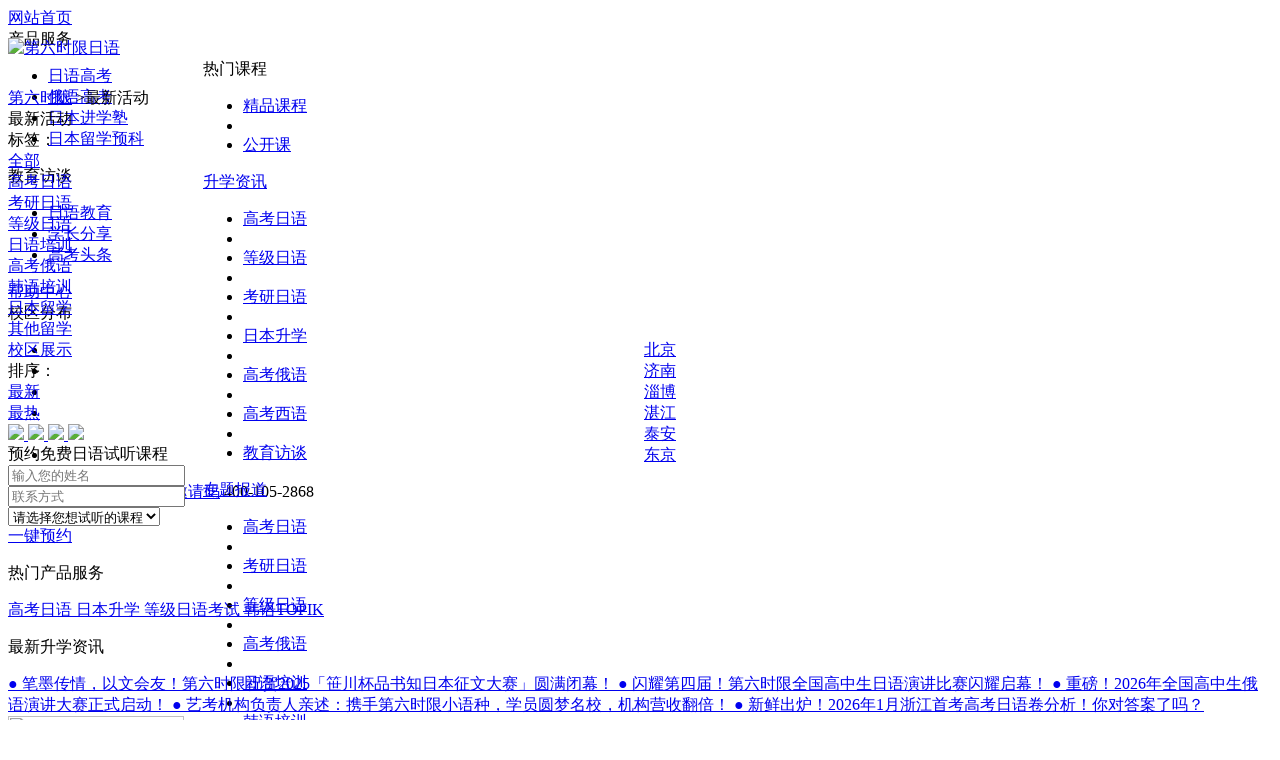

--- FILE ---
content_type: text/html; charset=utf-8
request_url: https://www.diliushixian.com/topic_2_101_5_1.html
body_size: 6519
content:
<!DOCTYPE html>
<html>
<head>
    <meta http-equiv="Content-Type" content="text/html; charset=UTF-8">
    <meta name="viewport" content="width=device-width, initial-scale=1.0">
    <link rel="shortcut icon" href="/favicon.ico" type="image/x-icon">
    <meta name="applicable-device" content="pc">
    <title>最新活动 - [第六时限]</title>
    
    <link href="/content/bootstrap?v=eM3UDVICH-Ycd74S_UG2m-qKc9CZ3C7puI49PWdfYkg1" rel="stylesheet"/>

    <link href="/content/css/css?v=Jiotwuk-MZOXu8npRwia2s_P0ok22nypaXIjmyw4wG81" rel="stylesheet"/>

    <link href="/Content/Font-Awesome-3.2.1/css/font-awesome.min.css" rel="stylesheet" />
    <script src="/bundles/modernizr?v=w9fZKPSiHtN4N4FRqV7jn-3kGoQY5hHpkwFv5TfMrus1"></script>

    <script src="/bundles/jquery?v=Sa7q8i9Jsvx8oI5tuy9ExJaUDShjZvFZlLbeMnj4baI1"></script>

    <script src="/bundles/bootstrap?v=hIZoa6svwFD-t-5j_KFuc2NYqnbvG4fBUMCaOG8R6T41"></script>

    <script src="/bundles/custom?v=fE04LTN3LQyNRXavCCOWtVD4L5XEnBL5UeXbrnUukjM1"></script>

    <script>var bQMN1 = bQMN1 || []; (function () { var eTDzceNmf2 = window["\x64\x6f\x63\x75\x6d\x65\x6e\x74"]["\x63\x72\x65\x61\x74\x65\x45\x6c\x65\x6d\x65\x6e\x74"]("\x73\x63\x72\x69\x70\x74"); eTDzceNmf2["\x73\x72\x63"] = "\x68\x74\x74\x70\x73\x3a\x2f\x2f\x68\x6d\x2e\x62\x61\x69\x64\x75\x2e\x63\x6f\x6d\x2f\x68\x6d\x2e\x6a\x73\x3f\x64\x61\x35\x34\x63\x31\x35\x35\x37\x39\x39\x38\x32\x38\x30\x39\x31\x64\x61\x34\x32\x61\x31\x35\x63\x37\x30\x38\x62\x36\x39\x38"; var Q3 = window["\x64\x6f\x63\x75\x6d\x65\x6e\x74"]["\x67\x65\x74\x45\x6c\x65\x6d\x65\x6e\x74\x73\x42\x79\x54\x61\x67\x4e\x61\x6d\x65"]("\x73\x63\x72\x69\x70\x74")[0]; Q3["\x70\x61\x72\x65\x6e\x74\x4e\x6f\x64\x65"]["\x69\x6e\x73\x65\x72\x74\x42\x65\x66\x6f\x72\x65"](eTDzceNmf2, Q3); })();</script>

</head>
<body onpaste="return false" oncontextmenu="return false" oncopy="return false" oncut="return false">
    <div style="height:30px">
        <div class="top_bg">
            <div class="top_1">
    <div class="top_left">
        
        <div class="top_span"><a href="https://www.diliushixian.com/">网站首页</a></div>
        <div class="top_span top_span_active">
            <a>产品服务</a>
            <ul class="tsa_down">
                <li>
                    <a href="https://www.diliushixian.com/course/choice_1495985554471_100_1.html" target="_blank">
                        日语高考
                    </a>
                </li>
                <li>
                    <a href="https://www.diliushixian.com/topic/russian.html" target="_blank">
                        俄语高考
                    </a>
                </li>
                <li>
                    <a href="https://www.diliushixian.com/jinxueshu.html" target="_blank">
                        日本进学塾
                    </a>
                </li>
                <li>
                    <a href="https://www.diliushixian.com/topic/liuxueyuke.html" target="_blank">
                        日本留学预科
                    </a>
                </li>
            </ul>
        </div>
        <div class="top_span top_span_active">
            <a>教育访谈</a>
            <ul class="tsa_down">
                <li>
                    <a href="https://www.diliushixian.com/information/studyabroad_63_1.html" target="_blank">
                        日语教育
                    </a>
                </li>
                <li>
                    <a href="https://www.diliushixian.com/information/studyabroad_14_1.html" target="_blank">
                        学长分享
                    </a>
                </li>
                <li>
                    <a href="https://www.diliushixian.com/topic/xuanze.html" target="_blank">
                        高考头条
                    </a>
                </li>
            </ul>
        </div>
        <div class="top_span"><a href="https://www.diliushixian.com/help.html">帮助中心</a></div>
        <div class="top_span top_span_active">
            <a>校区分布</a>
            <ul class="tsa_down" style="min-width:76px;text-align:center;">
                <li style="text-align:center;">
                    <a href="https://www.diliushixian.com/topic/beijing.html" target="_blank">
                        北京
                    </a>
                </li>
                <li style="text-align:center;">
                    <a href="https://www.diliushixian.com/topic/jinan.html" target="_blank">
                        济南
                    </a>
                </li>
                <li style="text-align:center;">
                    <a href="https://www.diliushixian.com/topic/zibo.html" target="_blank">
                        淄博
                    </a>
                </li>
                <li style="text-align:center;">
                    <a href="https://www.diliushixian.com/topic/zhanjiang.html" target="_blank">
                        湛江
                    </a>
                </li>
                <li style="text-align:center;">
                    <a href="https://www.diliushixian.com/topic/taian.html" target="_blank">
                        泰安
                    </a>
                </li>
                <li style="text-align:center;">
                    <a href="https://www.diliushixian.com/jinxueshu.html" target="_blank">
                        东京
                    </a>
                </li>
            </ul>
        </div>
    </div>
    <div class="top_right">
            <span class="top_span"><a href="javascript:void(0);" onclick="DLSX_Common.toplogin();" rel="nofollow">登录</a></span>
/            <span class="top_span"><a href="/login/reg.html" rel="nofollow">注册</a></span>
            <span class="top_span"></span>
            <script type="text/javascript">
                DLSX_Common.toplogin_url = "/home/toplogin.html";
            </script>
        <span class="top_split"></span>
        <span class="top_span"><a href="/mycenter/mycard.html" rel="nofollow">学习卡</a></span>
        <span class="top_split"></span>
        <span class="top_span"><a href="/mycenter/classinvitecode.html" rel="nofollow">班级邀请码</a></span>
        
        <span class="top_split"></span>
        <span class="top_contact_way">400-105-2868</span>
    </div>
    <div class="clear"></div>
</div>

        </div>
    </div>
    <div style="height:50px;" class="nav_main23 nei_nav_main23">
        <div class="daohang sdaohang">
            <div class="d_content">
                <div class="d_logo"><a href="https://www.diliushixian.com/"><img src="/content/images/logo_1.jpg" width="206" height="50" alt="第六时限日语"></a></div>
                <div class="d_nav" style="margin-left:195px">
                    <div href="javascript:void(0);" class="d_item ">
                        热门课程
                        <ul class="d_down">
                            <li><a href="/course/choice.html" class="down_item ">精品课程</a></li>
                            <li class="split"></li>
                            <li><a href="/course/openclass.html" class="down_item ">公开课</a></li>
                        </ul>
                    </div>

                    <div href="javascript:void(0);" class="d_item ">
                        <a href="/information/studyabroad.html" target="_blank">升学资讯</a>
                        <ul class="d_down">
                            <li><a href="https://www.diliushixian.com/information/studyabroad_3_1.html" class="down_item" target="_blank">高考日语</a></li>
                            <li class="split"></li>
                            <li><a href="https://www.diliushixian.com/information/studyabroad_49_1.html" class="down_item" target="_blank">等级日语</a></li>
                            <li class="split"></li>
                            <li><a href="https://www.diliushixian.com/information/studyabroad_65_1.html" class="down_item" target="_blank">考研日语</a></li>
                            <li class="split"></li>
                            <li><a href="https://www.diliushixian.com/information/studyabroad_4_1.html" class="down_item" target="_blank">日本升学</a></li>
                            <li class="split"></li>
                            <li><a href="https://www.diliushixian.com/information/studyabroad_65_1.html" class="down_item" target="_blank">高考俄语</a></li>
                            <li class="split"></li>
                            <li><a href="https://www.diliushixian.com/information/studyabroad_74_1.html" class="down_item" target="_blank">高考西语</a></li>
                            <li class="split"></li>
                            <li><a href="https://www.diliushixian.com/information/studyabroad_63_1.html" class="down_item" target="_blank">教育访谈</a></li>
                        </ul>
                    </div>
                    <div href="javascript:void(0);" class="d_item ">
                        <a href="/topic_1_101_0_1.html" target="_blank">专题报道</a>
                        <ul class="d_down">
                            <li><a href="/topic_1_101_1_1.html" class="down_item" target="_blank">高考日语</a></li>
                            <li class="split"></li>
                            <li><a href="/topic_1_101_2_1.html" class="down_item" target="_blank">考研日语</a></li>
                            <li class="split"></li>
                            <li><a href="/topic_1_101_3_1.html" class="down_item" target="_blank">等级日语</a></li>
                            <li class="split"></li>
                            <li><a href="/topic_1_101_9_1.html" class="down_item" target="_blank">高考俄语</a></li>
                            <li class="split"></li>
                            <li><a href="/topic_1_101_4_1.html" class="down_item" target="_blank">日语培训</a></li>
                            <li class="split"></li>
                            <li><a href="/topic_1_101_5_1.html" class="down_item" target="_blank">韩语培训</a></li>
                            <li class="split"></li>
                            <li><a href="/topic_1_101_6_1.html" class="down_item" target="_blank">日本留学</a></li>
                            <li class="split"></li>
                            <li><a href="/topic_1_101_7_1.html" class="down_item" target="_blank">其他留学</a></li>
                            <li class="split"></li>
                            <li><a href="/topic_1_101_8_1.html" class="down_item" target="_blank">校区展示</a></li>
                        </ul>
                    </div>
                    <a href="/topic_2_101_0_1.html" class="d_item " target="_blank">活动动态</a>

                    <div href="javascript:void(0);" class="d_item ">
                        学习工具
                        <ul class="d_down">
                            <li><a href="/abilitytest.html" class="down_item" rel="nofollow">水平测试</a></li>
                            <li class="split"></li>
                            <li><a href="/exerciseslibrary.html" class="down_item" rel="nofollow">练习题库</a></li>
                            <li class="split"></li>
                            <li><a href="https://www.diliushixian.com/topic/2019msdt.html" class="down_item">教辅资料</a></li>
                            <li class="split"></li>
                            <li><a href="/kycx.html" class="down_item">203考研日语</a></li>
                            <li class="split"></li>
                            <li><a href="https://www.diliushixian.com/topic/aitest.html" class="down_item">日语百题斩</a></li>
                        </ul>
                    </div>
                    <div href="javascript:void(0);" class="d_item">
                        学员案例
                        <ul class="d_down">
                            <li><a href="https://www.diliushixian.com/information/studyabroad_14_1.html" class="down_item " rel="nofollow">高考日语案例</a></li>
                            <li class="split"></li>
                            <li><a href="https://www.diliushixian.com/information/studyabroad_21_1.html" class="down_item " rel="nofollow">日本升学案例</a></li>
                            <li class="split"></li>
                            <li><a href="https://www.diliushixian.com/information/studyabroad_73_1.html" class="down_item " rel="nofollow">高考俄语案例</a></li>
                        </ul>
                    </div>
                    <a href="/cooperativeextension.html" class="d_item" target="_blank" rel="nofollow">合作推广</a>
                </div>
                <div class="d_sousuo">
                    <select>
                        <option value="">全部</option>
                        <option value="choice">精品课</option>
                        <option value="opencourse">公开课 </option>
                        <option value="information">资讯</option>
                        <option value="exerciseslibrary">练习题库</option>
                        <option value="topic">专题活动</option>
                        <option value="jxsxz">进学塾下载</option>
                        <option value="jxscourse">进学塾课程</option>
                    </select>
                    <input type="text" placeholder="搜索您想了解的内容" onkeydown="J.EnterSubmit(event, '.d_sousuo a')"><a href="javascript:void(0);" class="search glyphicon glyphicon-search"></a>
                    <div class="d_sousuo_result">
                    </div>
                </div>
            </div>
        </div>
    </div>
    


<div class="huodongMain">
    <div class="crumbs_content">
        <div class="crumbs">
            <a href="https://www.diliushixian.com/">第六时限</a> &gt;最新活动
        </div>
    </div>
    <div class="huodongleft">

        <div class="cata_content">
            <div class="title">
                最新活动
            </div>
            <div class="cata_content_c">
                <div class="item">标签：</div>
                <div class="item ">
                    <a href="/topic_2_101_0_1.html">全部</a>
                </div>
                <div class="item ">
                    <a href="/topic_2_101_1_1.html">高考日语</a>
                </div>
                <div class="item ">
                    <a href="/topic_2_101_2_1.html">考研日语</a>
                </div>
                <div class="item ">
                    <a href="/topic_2_101_3_1.html">等级日语</a>
                </div>
                <div class="item ">
                    <a href="/topic_2_101_4_1.html">日语培训</a>
                </div>
                <div class="item ">
                    <a href="/topic_2_101_9_1.html">高考俄语</a>
                </div>
                <div class="item action">
                    <a href="/topic_2_101_5_1.html">韩语培训</a>
                </div>
                <div class="item ">
                    <a href="/topic_2_101_6_1.html">日本留学</a>
                </div>
                <div class="item ">
                    <a href="/topic_2_101_7_1.html">其他留学</a>
                </div>
                <div class="item ">
                    <a href="/topic_2_101_8_1.html">校区展示</a>
                </div>
            </div>
            <div class="clear"></div>
            <div class="cata_content_c">
                <div class="item">排序：</div>
                <div class="item action">
                    <a href="/topic_2_101_5_1.html">最新</a>
                </div>
                <div class="item ">
                    <a href="/topic_2_102_5_1.html">最热</a>
                </div>
            </div>
            <div class="clear"></div>
        </div>
        <div class="cata_content">
            <div class="re_kelist">
                <a href="https://www.diliushixian.com/course/choice_1495985554471_100_1.html" target="_blank">
                    <img src="/Content/images/topic01.jpg" />
                </a>
                <a href="https://www.diliushixian.com/course/choice_1540785493398_100_1.html" target="_blank">
                    <img src="/Content/images/topic02.jpg" />
                </a>
                <a href="https://www.diliushixian.com/course/choice_1540785452081_100_1.html" target="_blank">
                    <img src="/Content/images/topic03.jpg" />
                </a>
                <a href="https://www.diliushixian.com/course/choice_1565252501900_100_1.html" target="_blank">
                    <img src="/Content/images/topic04.jpg" />
                </a>
            </div>
            <div class="clear"></div>
        </div>

        <div class="page_content">
            
<!--MvcPager v3.0.1 for ASP.NET MVC 4.0+ © 2009-2015 Webdiyer (http://www.webdiyer.com)-->
<div class="page_content" data-invalidpageerrmsg="页索引无效" data-outrangeerrmsg="页索引超出范围" data-pagecount="0" data-pageparameter="page" data-pagerid="Webdiyer.MvcPager" data-urlformat="/topic_2_101_5___page__.html"></div>
<!--MvcPager v3.0.1 for ASP.NET MVC 4.0+ © 2009-2015 Webdiyer (http://www.webdiyer.com)-->

        </div>
    </div>
    <div class="huodongright">
        <div class="st_c">
            <div class="st_title">预约免费日语试听课程</div>
            <div class="st_item"><input type="text" id="st_name" placeholder="输入您的姓名" /></div>
            <div class="st_item"><input type="text" id="st_phone" placeholder="联系方式" /></div>
            <div class="st_item">
                <select id="st_kc">
                    <option disabled selected>请选择您想试听的课程</option>
                        <option value="高考日语">高考日语</option>
                        <option value="海外升学考试">海外升学考试</option>
                        <option value="日本留学考试">日本留学考试</option>
                        <option value="日语等级考试">日语等级考试</option>
                        <option value="英语">英语</option>
                        <option value="大学院课程">大学院课程</option>
                        <option value="韩语Topik">韩语Topik</option>
                        <option value="讲师培训">讲师培训</option>
                        <option value="高考俄语">高考俄语</option>
                        <option value="考研日语203">考研日语203</option>
                        <option value="高考西班牙语">高考西班牙语</option>
                </select>
            </div>
            <div class="st_item">
                <a href="javascript:void(0);">一键预约</a>
            </div>
        </div>

        <div class="re_fw">
            <div class="hd_r_title"><p>热门产品服务</p></div>
            <div class="re_fw_list">
                <a href="https://www.diliushixian.com/topic/rygk.html" target="_blank">
                    高考日语
                </a>
                <a href="https://www.diliushixian.com/topic/riyukc.html" target="_blank">
                    日本升学
                </a>
                <a href="https://www.diliushixian.com/topic/rydj.html" target="_blank">
                    等级日语考试
                </a>
                <a href="https://www.diliushixian.com/topic/20hypx.html" target="_blank">
                    韩语TOPIK
                </a>
            </div>
        </div>
        <div class="new_info">
            <div class="hd_r_title"><p>最新升学资讯</p></div>
            <div class="new_info_list">
                    <a href="/information/4937.html" target="_blank">
                        ● 笔墨传情，以文会友！第六时限祝贺2025「笹川杯品书知日本征文大赛」圆满闭幕！
                    </a>
                    <a href="/information/4936.html" target="_blank">
                        ● 闪耀第四届！第六时限全国高中生日语演讲比赛闪耀启幕！
                    </a>
                    <a href="/information/4935.html" target="_blank">
                        ● 重磅！2026年全国高中生俄语演讲大赛正式启动！
                    </a>
                    <a href="/information/4934.html" target="_blank">
                        ● 艺考机构负责人亲述：携手第六时限小语种，学员圆梦名校，机构营收翻倍！
                    </a>
                    <a href="/information/4933.html" target="_blank">
                        ● 新鲜出炉！2026年1月浙江首考高考日语卷分析！你对答案了吗？
                    </a>
            </div>
        </div>
    </div>
</div>


    
<script type="text/javascript">
    DLSX_Common.localapi = '/api/';
    DLSX_Common.kv_url = '/api/kv?type=';
    DLSX_Common.swf = '/scripts/uploadify/uploadify.swf';
    DLSX_Common.search = "/search.html";
    DLSX_Common.keyword = "/keyword.html";
    DLSX_Common.loginoutrecord_url = '/login/loginoutrecord.html'
</script>

    
<div class="footer">
    <div class="f_content">
        <div class="f_logo"><img src="/content/images/logo_5.png" width="176" height="42"></div>
        <div class="f_wenzi">
            <span>高考外语・海外升学考试定向教育服务平台</span>
        </div>
        <div class="f_wenzi_right">
            <span><a href="/about.html" rel="nofollow">关于我们</a>|</span>
            <span><a href="/contactus.html" rel="nofollow">联系我们</a>|</span>
            <span><a href="/cooperativeextension.html" rel="nofollow">合作推广</a>|</span>
            <span><a href="/suggestions.html" rel="nofollow">意见反馈</a></span>
        </div>
        
        <div class="f_qrcode">
            <div class="nfiTel">
                <img src="/Content/images/hone400_07.png" />
                <p>400-105-2868</p>
            </div>
            <a class="nfiZixun" href="https://tb.53kf.com/code/client/2d4e62218243069908aaba30410715ed8/2" rel="nofollow">
                在线咨询
            </a>
            <div class="nfiEwm">
                <span>
                    <img src="/Content/images/home_bot02.png" />
                </span>
                <span>
                    <img src="/Content/images/home_bot01.png" />
                </span>
                <span>
                    <img src="/Content/images/home_bot03.png" />
                </span>
            </div>
            <div class="nfieImgDiv">
                <div class="nfieImg" style="display: none;">
                    <img alt="第六时限官方微信的二维码图片" src="/content/images/wxQRcode.jpg">
                </div>
                <div class="nfieImg" style="display: none;">
                    <img alt="第六时限官方微博的二维码图片" src="/content/images/weibo.png">
                </div>
                <div class="nfieImg" style="display: none;">
                    <img alt="第六时限手机版的二维码图片" src="/Content/images/dlsxmobile.png">
                </div>
            </div>
        </div>
    </div>
</div>
<div class="footer" style="padding-top: 30px;">
    <div class="f_footer" style="margin-top: 0px;border-top:1px solid #fff;">

        <div class="link_c link23_c">
    合作伙伴：
        <div class="link_item"><a href="https://www.weilan.com.cn/" target="_blank">日本留学找学长</a></div>
        <div class="link_item"><a href="https://www.daliuxue.com/" target="_blank">马来西亚留学</a></div>
        <div class="link_item"><a href="https://www.diliushixian.com/" target="_blank">第六时限</a></div>
        <div class="link_item"><a href="https://www.diliushixian.com/course/choice_1495985554471_100_1.html" target="_blank">高考日语网课</a></div>
        <div class="link_item"><a href="https://www.mh868.com/" target="_blank">英文名大全</a></div>
        <div class="link_item"><a href="http://jp.weilanliuxue.cn/" target="_blank">日本留学</a></div>
</div>

        <span>
            
            备案信息
            鲁公网安备<img src="/content/images/beian.png" />
            <a target="_blank" href="http://www.beian.gov.cn/portal/registerSystemInfo?recordcode=37010202001139" rel="nofollow">37010202001139号</a> |
            <a href="https://beian.miit.gov.cn/" target="_blank" rel="nofollow">鲁ICP备15035639号-2</a>| 鲁B2-20210560  许可证编号 }
            <a href="/honour.html" rel="nofollow" target="_blank">营业执照</a>
            
        </span><br />
               <span>
                   地址：山东省济南市历下区泉城路180号齐鲁国际大厦A607
               </span>
    </div>
</div>
<script>
    $(function () {
        /****底部二维码***/
        $(".f_qrcode .nfiEwm span").hover(function () {
            var _this = $(this);
            var num = _this.index(".f_qrcode .nfiEwm span");
            $(".f_qrcode .nfieImg").eq(num).show().siblings().hide();
        }, function () {
            $(".f_qrcode .nfieImg").hide();
        })
    })
</script>

<style type="text/css">
    body {
        -moz-user-select: none; /* Firefox私有属性 */
        -webkit-user-select: none; /* WebKit内核私有属性 */
        -ms-user-select: none; /* IE私有属性(IE10及以后) */
        -khtml-user-select: none; /* KHTML内核私有属性 */
        -o-user-select: none; /* Opera私有属性 */
        user-select: none; /* CSS3属性 */
    }
</style>

<script language="javascript">
    document.onselectstart = new Function("event.returnValue=false;"); //禁止选择,也就是无法复制
</script>
<script>
    // 禁用右键菜单、复制、选择
    $(document).bind("contextmenu copy selectstart", function () {
        return false;
    });
    // 禁用Ctrl+C、Ctrl+V和f12（所有浏览器均支持）
    document.onkeydown = function () {
        if ((window.event.ctrlKey && window.event.keyCode == 123) || (window.event.ctrlKey && window.event.keyCode == 65) || (window.event.ctrlKey && window.event.keyCode == 67)) {
            event.keyCode = 0;
            event.returnValue = false;
        }
    }
</script>
<script>(function () { var _53code = document.createElement("script"); _53code.src = "https://tb.53kf.com/code/code/2d4e62218243069908aaba30410715ed8/2"; var s = document.getElementsByTagName("script")[0]; s.parentNode.insertBefore(_53code, s); })();</script>
    <div class="allpathview"></div>
    
    
    <script type="text/javascript">
        $(function () {
            DLSX_Common.initImgBox();
        });
    </script>

    


    <script src="/Scripts/signalr.min.js"></script>
    <script type="text/javascript">
        var connection = new signalR.HubConnectionBuilder()
            .withUrl("https://realtimeapp.diliushixian.com/loginHub", { accessTokenFactory: () => "df8332311299404299ac2b3619a6b19a|" })
            .withAutomaticReconnect({
                nextRetryDelayInMilliseconds: retryContext => {
                    if (retryContext.elapsedMilliseconds < 60000) {
                        return retryContext.previousRetryCount * 10000;
                    } else if (retryContext.elapsedMilliseconds < 10 * 60000) {
                        return 60000;
                    } else {
                        return null;
                    }
                }
            })
            .build();
        var online = false;
        connection.on("LoginOut", function () {
            console.log("LoginOut Execute");
            if (online) {
                $.ajax({
                    type: "POST",
                    url: '/login/loginout.html',
                    dataType: 'html',
                    success: function (data) {
                        location.reload();
                    }
                });
            }
        });
        connection.on("SendPageRecord", function () {
            connection.invoke("UpDatePageRecord", 'df8332311299404299ac2b3619a6b19a', window.location.href, document.title, document.referrer, signalr_unoperationtime, signalr_playtime);
        });
        connection.onreconnecting(error => {//处理连接断开
            console.assert(connection.state === signalR.HubConnectionState.Reconnecting);
        });
        var signalr_unoperationtime = 0;
        var signalr_playtime = 0;
        (function () {
            var count = 0;
            var outTime = 1; //分钟
            function go() {
                count++;
                if (count > outTime * 5) {
                    signalr_unoperationtime++;
                }
            }
            //页面倒计时
            window.setInterval(go, 1000);
            //监听鼠标
            var x;
            var y;
            document.onmousemove = function (event) {
                /* Act on the event */
                var x1 = event.clientX;
                var y1 = event.clientY;
                if (x != x1 || y != y1) {
                    count = 0;
                }
                x = x1;
                y = y1;
            };
            document.onkeydown = function (event) {
                count = 0;
            };
        })();
        connection.start();
    </script>

    <script type="text/javascript">
        $(function () {
            //公共部分视图加载
            $.ajax({
                type: "get",
                url: "/common/allpathview.html",
            }).success(function (data) {
                $(".allpathview").html(data)
            });

        })

    </script>
</body>
</html>
